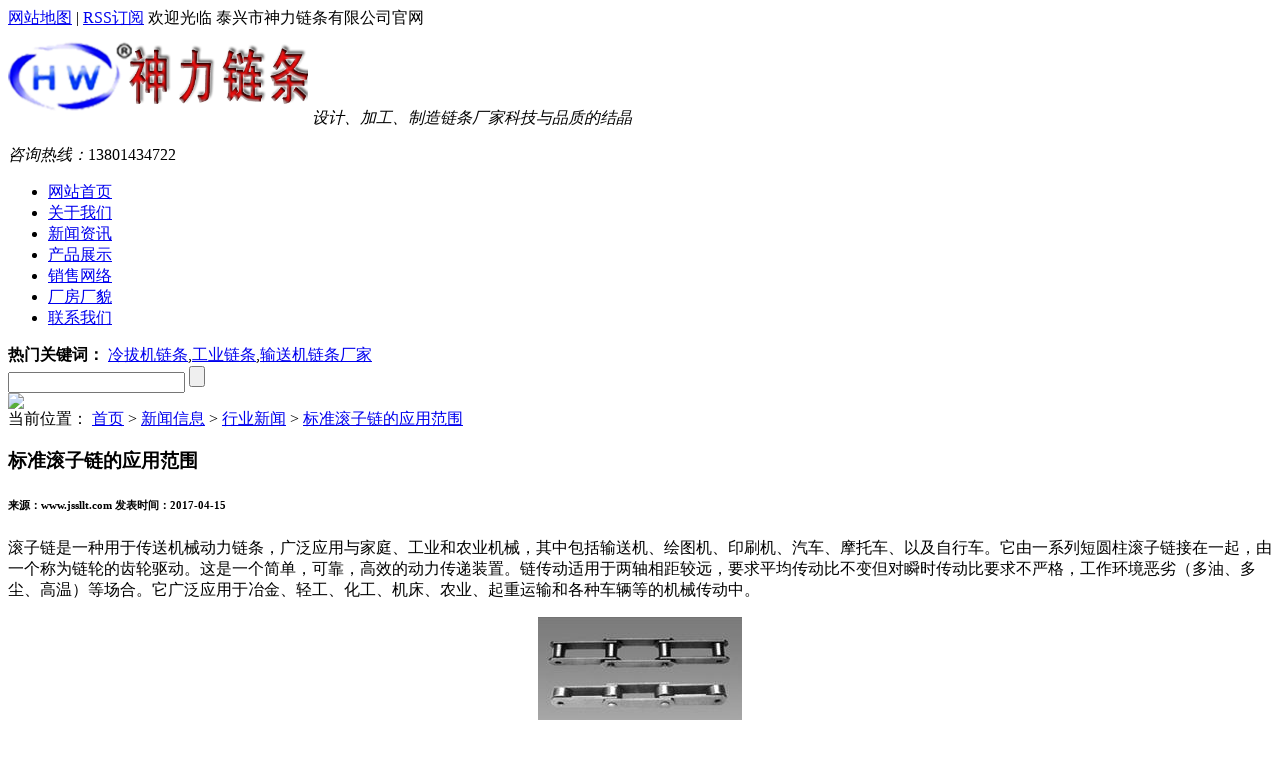

--- FILE ---
content_type: text/html; charset=utf-8
request_url: http://www.jssllt.com/news/155.html
body_size: 5324
content:

<!DOCTYPE html PUBLIC "-//W3C//DTD XHTML 1.0 Transitional//EN" "http://www.w3.org/TR/xhtml1/DTD/xhtml1-transitional.dtd">
<html xmlns="http://www.w3.org/1999/xhtml" dir="ltr" lang="zh-CN" xml:lang="zh-CN">
<head><meta http-equiv="Content-Type" content="text/html; charset=utf-8" />
    <meta http-equiv="Content-Type" content="text/html; charset=gb2312" />
    <meta http-equiv="X-UA-Compatible" content="IE=EmulateIE7" />
  <title>标准滚子链的应用范围-泰兴市神力链条有限公司</title> 
  <meta name="Keywords" content="标准滚子链的应用范围" /> 
  <meta name="Description" content="本页内容为您提供标准滚子链的应用范围,标准滚子链的应用范围由泰兴市神力链条有限公司整理发布.欢迎您来电咨询0523-87593618" /><link key="resetcommon" href="/template/W85038/css/resetcommon.css" rel="stylesheet" type="text/css" />
        <link key="style" href="/template/W85038/css/Style.css" rel="stylesheet" type="text/css" />
            <script type="text/javascript" key="nsw_jcia" src="/template/W85038/JS/NSW_JCIA.js"></script>
        <meta http-equiv="X-UA-Compatible" content="IE=EmulateIE7" />
 
</head>
<body>
   
 
 <div class="top"> 
   <div class="header"> 
    <div class="h_top"> 
     <span class="fr"> <a href="/sitemap.html">网站地图</a> | <a href="/rss.xml">RSS订阅</a><div id="xpxx"></div>

<style> #xpxx{ float:right; padding-left:25px;font-size:12px} </style></span> 欢迎光临 泰兴市神力链条有限公司官网 

    </div> 
    <div class="m_top"> 
     <a href="/"  class="logo fl"> <img src="/WebEditor/Upload/Logo/20180806041437.png" width="300" alt="冷拔机链条" /></a> 
     <em class="fl">设计、加工、制造链条厂家<i><span>科技与品质的结晶</span></i></em> 
     <div class="tel fr"> 
      <p> <i>咨询热线：</i>13801434722 </p> 
     </div> 
    </div> 
    <div class="clear"> 
    </div> 
    <div class="nav"> 
     <ul>
      <li><a href="/"  ><span>网站首页</span></a></li>
      <li><a href="/about/"  ><span>关于我们</span></a></li>
      <li><a href="/news/"  ><span>新闻资讯</span></a></li>
      <li><a href="/product/"  ><span>产品展示</span></a></li>
      <li><a href="/about/2.html"  rel="nofflow"><span>销售网络</span></a></li>
      <li><a href="/about/3.html" rel="nofflow" ><span>厂房厂貌</span></a></li>
 
      <li class="non"><a href="/contact/"  ><span>联系我们</span></a></li>
     </ul> 
    </div> 
   </div> 
  </div> 
  <script type="text/javascript">
    initCommonHeader();
    var MARK = "index";
    var SID = "";
</script> 
  <div class="sou"> 
   <div class="ss"> 
    <div class="ss_l fl"> 
     <span><b>热门关键词：</b> <a href="http://www.jssllt.com"
                    >冷拔机链条</a>,<a href="http://www.jssllt.com" >工业链条</a>,<a
                        href="http://www.jssllt.com" >输送机链条厂家</a></span> 
    </div> 
    <div class="ss_r fr form"> 
    <form action="/Seach/index.aspx" accept-charset="utf-8" onsubmit="document.charset='utf-8';"> 
     <input type="text" class="inp11" button="#sousuo" defvalue="请输入关键词" id="seachkeywords" onfocus="this.value=''" name="kw" /> 
     <input type="button" class="inp22" id="sousuo" /> 
     </form>
    </div> 
   </div> 
  </div> 
<div class="topadcs">
    <a href=" "  ><img src="/template/W85038/images/20160412135657_2968.jpg"   /></a>
</div>
<div class="content">
    <div class="rightl">
        <div class="righttop"></div>
        
<div class="plc">
    <span class="red_x">当前位置：</span>
<a href="/">首页</a> &gt; <a href="/news/">新闻信息</a> &gt; <a href="/news/hyxw/">行业新闻</a> &gt; <a href="/news/155.html">标准滚子链的应用范围</a> 
    </div>       <div class="container1">	
		           
					<div class="content1" >
							<h3>标准滚子链的应用范围</h3>
							<h6>来源：www.jssllt.com 发表时间：2017-04-15</h6>
						<div class="container2" id="zoom"><p>
	<p>
	滚子链是一种用于传送机械动力链条，广泛应用与家庭、工业和农业机械，其中包括输送机、绘图机、印刷机、汽车、摩托车、以及自行车。它由一系列短圆柱滚子链接在一起，由一个称为链轮的齿轮驱动。这是一个简单，可靠，高效的动力传递装置。链传动适用于两轴相距较远，要求平均传动比不变但对瞬时传动比要求不严格，工作环境恶劣（多油、多尘、高温）等场合。它广泛应用于冶金、轻工、化工、机床、农业、起重运输和各种车辆等的机械传动中。
</p>
<p style="text-align:center;">
	<img src="http://www.jssllt.com/webeditor/upload/image/20160123/20160123091026_7478.jpg" alt="" />
</p></p>
	 
</div>
					 
					
					<div class="pad">           
            <div class="title02"> <h1>相关新闻</h1></div>				
				<div class="comment_list">
						<ul>
								
						   <li><a href="/news/143.html"   >链条的连接步骤</a></li>
		    
						   <li><a href="/news/158.html"   >标准滚子链是如何链接</a></li>
		    
						   <li><a href="/news/171.html"   >标准滚子链是什么结构</a></li>
		    
						   <li><a href="/news/74.html"   >标准滚子链技术参数</a></li>
		     
						
						</ul>
				  </div>
				  		   	<div class="title02"> <h1>相关产品</h1></div>
				 <div class="productsb">
								
								
										
								<div class="list" ><h2><a href="/product/9.html" target=""><img src="/WebEditor/Upload/Product/电缆拖链HJL20141119101419.jpg" width="120" height="120" border="0"   /></a></h2>
								<span>电缆拖链HJL</span>
								<div class="clear"></div>
								</div>
								
								<div class="list" ><h2><a href="/product/10.html" target=""><img src="/WebEditor/Upload/Product/重载传动用弯板滚子链WBL20141119101558.jpg" width="120" height="120" border="0"   /></a></h2>
								<span>重载传动用弯板滚子链WBL</span>
								<div class="clear"></div>
								</div>
								
								<div class="list" ><h2><a href="/product/33.html" target=""><img src="/WebEditor/Upload/Product/21 输送机链条MSP20141119104814.jpg" width="120" height="120" border="0"   /></a></h2>
								<span>输送机链条MSP</span>
								<div class="clear"></div>
								</div>
								
								<div class="list" ><h2><a href="/product/55.html" target=""><img src="/WebEditor/Upload/Product/链斗机链条20180810052025.jpg" width="120" height="120" border="0"   /></a></h2>
								<span>链斗机链条</span>
								<div class="clear"></div>
								</div>
								
								<div class="list" ><h2><a href="/product/100.html" target=""><img src="/WebEditor/Upload/Product/电厂水泥建材常用  NE30斗式提升机链条20180810055057.jpg" width="120" height="120" border="0"   /></a></h2>
								<span>电厂水泥建材常用  NE30斗式提升机链条</span>
								<div class="clear"></div>
								</div>
								 
								
								<div class="clear"></div>
							</div>
			 
			   </div>
					 </div>
		</div>
        <div class="rightbot"></div>
                
 
 
    </div>
    <div class="leftr">
        
<div class="leib2">
    <div class="tit">
        新闻资讯
    </div>
    <div class="nr">
                
                             <!--   <h3 sid='0001,0010'><a href=" " title="金刚石砂轮">金刚石砂轮</a></h3>-->
                                            <ul class="">	<li sid='0001,0010,0016'><a href="/news/gsxw/" title="公司新闻">公司新闻</a></li><li sid='0001,0010,0016'><a href="/news/hyxw/" title="行业新闻">行业新闻</a></li><li sid='0001,0010,0016'><a href="/news/changjianwenti/" title="常见问题">常见问题</a></li>
                                </ul>
                <div class="clear"></div>
                                              
                          
                        </div>
</div>

<div class="leib2">
    <div class="tit">
        最新新闻
    </div>
    <div class="nr">
        <ul class=""><li sid='0001,0010,0016'><a href="/news/435.html" title="工业链条的预紧力对其传动精度有何影响">工业链条的预紧力对其传动精度有何影响</a></li><li sid='0001,0010,0016'><a href="/news/434.html" title="冷拔机链条的节距设计对其传动精度有何影响？">冷拔机链条的节距设计对其传动精度有何影响？</a></li><li sid='0001,0010,0016'><a href="/news/433.html" title="冷拔机链条的节距设计有什么讲究？">冷拔机链条的节距设计有什么讲究？</a></li>
                                </ul>
                <div class="clear"></div>
                                              
                          
                        </div>
</div>

<div class="leib2">
    <div class="tit">
        热门关键词
    </div>
    <div class="nr">
        <ul class="">
                                    <li sid='0001,0010,0016'><a href="http://www.jssllt.com" target="_blank">冷拔机链条</a></li>
                                    <li sid='0001,0010,0016'><a href="http://www.jssllt.com" target="_blank">工业链条</a></li>
                                    <li sid='0001,0010,0016'><a href="http://www.jssllt.com" target="_blank">输送机链条厂家</a></li>
                              	
                                </ul>
                <div class="clear"></div>
                                              
                          
                        </div>
</div>
        <div class="leftlx">
        <h5>联系我们</h5>
        <div class="phone">
            <img src="/template/W85038/images/tel.png"  >
            <span>咨询热线：</span>
            <p>0523-87593618</p>
        </div>

<p><span>传真：<span>0523-87597918</span></span></p>
  <p><span>手机：<span>13801434722</span></span></p>
<p><span>邮箱：<span>shenli@jssllt.com</span></span></p>

  <p><span>公司地址：</span>江苏省泰兴市城东工业园</p>
<div class="clear"></div>
    </div>
    </div>
</div>
<div class="clear"></div>

<div class="foot"> 
   <div class="footer"> 
    <div class="fnav"> 
     <a href="/"  >首页</a>|
     <a href="/about/" title="关于我们">关于我们</a>|
     <a href="/news/" title="新闻资讯">新闻资讯</a>|
     <a href="/product/" title="产品中心">产品中心</a>|
     <a href="/about/2.html" title="企业文化">企业文化</a>|
 
	   <a href="/contact/" title="联系我们">联系我们</a>| 
 
    </div> 
    <div class="clear"> 
    </div> 
    <div class="web"> 
     <a href="/"  class="flogo fl "> <img src="/template/W85038/picture/20160410152109_5000.jpg" width="200"  /></a> 
     <p class="fl"> 
	 <span> 泰兴市神力链条有限公司 &nbsp @版权所有 </span><span>联系电话：0523-87593618</span>
                <span>qq：995839782	<i></i> 邮箱：shenli@jssllt.com</span>
                <span>地址：江苏省泰兴市城东工业园</span>
                

	 <span>Copyright&nbsp;www.jssllt.com&nbsp;(<a title="复制链接" href="javascript:copyURL();"
                target="_parent">复制链接</a>) 泰兴市神力链条有限公司专业生产<a href="http://www.jssllt.com"
                    target="_blank">冷拔机链条</a>,<a href="http://www.jssllt.com" target="_blank">工业链条</a>,<a
                        href="http://www.jssllt.com" target="_blank">输送机链条厂家</a>等产品，欢迎来电订购. &nbsp; <a href="https://beian.miit.gov.cn" target="_blank">苏ICP备2022038096号-1</a></span>  </p> 
    </div> 
   </div> 
  </div>
  
 
 <script type="text/javascript"> function copyURL () { var url = location.href; window.clipboardData.setData("Text",url); alert("该网页链接地址已复制，您可以粘贴(快截键CTRL+V)在需要的地方");  } </script>


<script id="jsgovicon" src="http://odr.jsdsgsxt.gov.cn:8081/mbm/app/main/electronic/js/govicon.js?siteId=2d5e9a1b1b1648db84dd706655008a21&width=100&height=137&type=1" type="text/javascript" charset="utf-8"></script>
<!--[if IE 6]>
<script src="/JS/DD_belatedPNG_0.0.8a.js" type="text/javascript"> </script>
<script type="text/javascript">
   DD_belatedPNG.fix('*');
</script>
<![endif]-->
<script type="text/javascript">
    $("div.topadcs").insertAfter("div.heade");
</script>
<script src="/template/W85038/JS/rollup.min.js" type="text/javascript"></script>
 

 <script type="text/javascript" src="/seo/js/seo.ajax.js"></script><script type="text/javascript" src="/seo/js/seo.vistor.js"></script><script type="text/javascript" src="/seo/js/seo.readCount.js"></script><script type="text/javascript" src="/seo/js/seo.link.js"></script><label style="display:none" id="SEOReadCount" data-type="news" data-id="155"></label><script type="text/javascript">Vistor();ReadCount();</script></body></html>